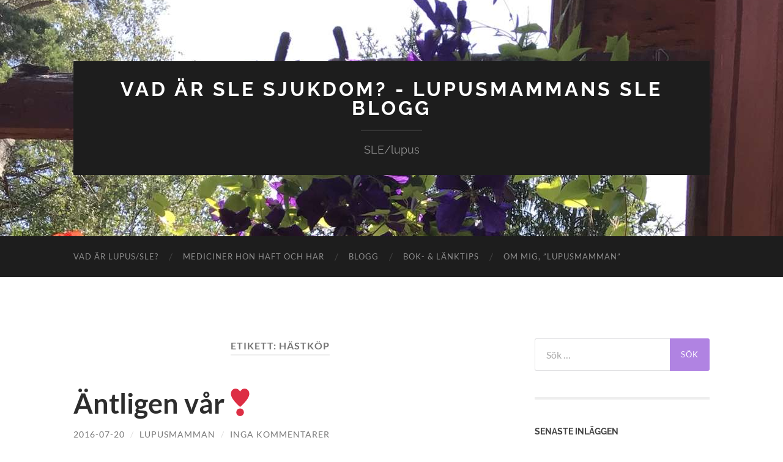

--- FILE ---
content_type: text/html; charset=UTF-8
request_url: https://lupusmamman.se/blogg/tag/hastkop/
body_size: 11308
content:
<!DOCTYPE html>

<html lang="sv-SE">

	<head>

		<meta http-equiv="content-type" content="text/html" charset="UTF-8" />
		<meta name="viewport" content="width=device-width, initial-scale=1.0" >

		<link rel="profile" href="https://gmpg.org/xfn/11">

		<meta name='robots' content='index, follow, max-image-preview:large, max-snippet:-1, max-video-preview:-1' />

	<!-- This site is optimized with the Yoast SEO plugin v19.10 - https://yoast.com/wordpress/plugins/seo/ -->
	<title>hästköp Archives - Vad är SLE sjukdom? - Lupusmammans SLE blogg</title>
	<link rel="canonical" href="https://lupusmamman.se/blogg/tag/hastkop/" />
	<meta property="og:locale" content="sv_SE" />
	<meta property="og:type" content="article" />
	<meta property="og:title" content="hästköp Archives - Vad är SLE sjukdom? - Lupusmammans SLE blogg" />
	<meta property="og:url" content="https://lupusmamman.se/blogg/tag/hastkop/" />
	<meta property="og:site_name" content="Vad är SLE sjukdom? - Lupusmammans SLE blogg" />
	<meta name="twitter:card" content="summary_large_image" />
	<script type="application/ld+json" class="yoast-schema-graph">{"@context":"https://schema.org","@graph":[{"@type":"CollectionPage","@id":"https://lupusmamman.se/blogg/tag/hastkop/","url":"https://lupusmamman.se/blogg/tag/hastkop/","name":"hästköp Archives - Vad är SLE sjukdom? - Lupusmammans SLE blogg","isPartOf":{"@id":"https://lupusmamman.se/#website"},"breadcrumb":{"@id":"https://lupusmamman.se/blogg/tag/hastkop/#breadcrumb"},"inLanguage":"sv-SE"},{"@type":"BreadcrumbList","@id":"https://lupusmamman.se/blogg/tag/hastkop/#breadcrumb","itemListElement":[{"@type":"ListItem","position":1,"name":"Home","item":"https://lupusmamman.se/"},{"@type":"ListItem","position":2,"name":"hästköp"}]},{"@type":"WebSite","@id":"https://lupusmamman.se/#website","url":"https://lupusmamman.se/","name":"Vad är SLE sjukdom? - Lupusmammans SLE blogg","description":"SLE/lupus","publisher":{"@id":"https://lupusmamman.se/#/schema/person/33ab49ad0e45e21d6497e0ca7ef8dc5d"},"potentialAction":[{"@type":"SearchAction","target":{"@type":"EntryPoint","urlTemplate":"https://lupusmamman.se/?s={search_term_string}"},"query-input":"required name=search_term_string"}],"inLanguage":"sv-SE"},{"@type":["Person","Organization"],"@id":"https://lupusmamman.se/#/schema/person/33ab49ad0e45e21d6497e0ca7ef8dc5d","name":"lupusmamman","image":{"@type":"ImageObject","inLanguage":"sv-SE","@id":"https://lupusmamman.se/#/schema/person/image/","url":"https://secure.gravatar.com/avatar/2ea3c9dc201a90288d19b73c295f7213?s=96&d=mm&r=g","contentUrl":"https://secure.gravatar.com/avatar/2ea3c9dc201a90288d19b73c295f7213?s=96&d=mm&r=g","caption":"lupusmamman"},"logo":{"@id":"https://lupusmamman.se/#/schema/person/image/"},"description":"Skriver om min dotter Alvas lupus/SLE, som hon fick oktober 2007 av anledningar vi inte vet eller kommer att få veta. Livet med sjukdomen extra allt, efterverkningar. Biverkningar. En sjukdom som involverar alla närmaste."}]}</script>
	<!-- / Yoast SEO plugin. -->



<script>
dataLayer = [[]];
</script>
<!-- Google Tag Manager -->
<script>(function(w,d,s,l,i){w[l]=w[l]||[];w[l].push({'gtm.start':
new Date().getTime(),event:'gtm.js'});var f=d.getElementsByTagName(s)[0],
j=d.createElement(s),dl=l!='dataLayer'?'&l='+l:'';j.async=true;j.src=
'https://www.googletagmanager.com/gtm.js?id='+i+dl;f.parentNode.insertBefore(j,f);
})(window,document,'script','dataLayer','GTM-M5C7GRB');</script>
<!-- End Google Tag Manager --><link rel='dns-prefetch' href='//secure.gravatar.com' />
<link rel='dns-prefetch' href='//s.w.org' />
<link rel='dns-prefetch' href='//v0.wordpress.com' />
<link rel='dns-prefetch' href='//c0.wp.com' />
<link rel="alternate" type="application/rss+xml" title="Vad är SLE sjukdom? - Lupusmammans SLE blogg &raquo; Webbflöde" href="https://lupusmamman.se/feed/" />
<link rel="alternate" type="application/rss+xml" title="Vad är SLE sjukdom? - Lupusmammans SLE blogg &raquo; kommentarsflöde" href="https://lupusmamman.se/comments/feed/" />
<link rel="alternate" type="application/rss+xml" title="Vad är SLE sjukdom? - Lupusmammans SLE blogg &raquo; etikettflöde för hästköp" href="https://lupusmamman.se/blogg/tag/hastkop/feed/" />
<meta property="og:site_name" content="Vad är SLE sjukdom? - Lupusmammans SLE blogg" />
			<meta property="og:description" content="SLE/lupus" />
			<meta property="og:type" content="website" /><script type="text/javascript">
window._wpemojiSettings = {"baseUrl":"https:\/\/s.w.org\/images\/core\/emoji\/14.0.0\/72x72\/","ext":".png","svgUrl":"https:\/\/s.w.org\/images\/core\/emoji\/14.0.0\/svg\/","svgExt":".svg","source":{"concatemoji":"https:\/\/lupusmamman.se\/wp-includes\/js\/wp-emoji-release.min.js?ver=6.0.11"}};
/*! This file is auto-generated */
!function(e,a,t){var n,r,o,i=a.createElement("canvas"),p=i.getContext&&i.getContext("2d");function s(e,t){var a=String.fromCharCode,e=(p.clearRect(0,0,i.width,i.height),p.fillText(a.apply(this,e),0,0),i.toDataURL());return p.clearRect(0,0,i.width,i.height),p.fillText(a.apply(this,t),0,0),e===i.toDataURL()}function c(e){var t=a.createElement("script");t.src=e,t.defer=t.type="text/javascript",a.getElementsByTagName("head")[0].appendChild(t)}for(o=Array("flag","emoji"),t.supports={everything:!0,everythingExceptFlag:!0},r=0;r<o.length;r++)t.supports[o[r]]=function(e){if(!p||!p.fillText)return!1;switch(p.textBaseline="top",p.font="600 32px Arial",e){case"flag":return s([127987,65039,8205,9895,65039],[127987,65039,8203,9895,65039])?!1:!s([55356,56826,55356,56819],[55356,56826,8203,55356,56819])&&!s([55356,57332,56128,56423,56128,56418,56128,56421,56128,56430,56128,56423,56128,56447],[55356,57332,8203,56128,56423,8203,56128,56418,8203,56128,56421,8203,56128,56430,8203,56128,56423,8203,56128,56447]);case"emoji":return!s([129777,127995,8205,129778,127999],[129777,127995,8203,129778,127999])}return!1}(o[r]),t.supports.everything=t.supports.everything&&t.supports[o[r]],"flag"!==o[r]&&(t.supports.everythingExceptFlag=t.supports.everythingExceptFlag&&t.supports[o[r]]);t.supports.everythingExceptFlag=t.supports.everythingExceptFlag&&!t.supports.flag,t.DOMReady=!1,t.readyCallback=function(){t.DOMReady=!0},t.supports.everything||(n=function(){t.readyCallback()},a.addEventListener?(a.addEventListener("DOMContentLoaded",n,!1),e.addEventListener("load",n,!1)):(e.attachEvent("onload",n),a.attachEvent("onreadystatechange",function(){"complete"===a.readyState&&t.readyCallback()})),(e=t.source||{}).concatemoji?c(e.concatemoji):e.wpemoji&&e.twemoji&&(c(e.twemoji),c(e.wpemoji)))}(window,document,window._wpemojiSettings);
</script>
<style type="text/css">
img.wp-smiley,
img.emoji {
	display: inline !important;
	border: none !important;
	box-shadow: none !important;
	height: 1em !important;
	width: 1em !important;
	margin: 0 0.07em !important;
	vertical-align: -0.1em !important;
	background: none !important;
	padding: 0 !important;
}
</style>
	<link property="stylesheet" rel='stylesheet' id='wp-block-library-css'  href='https://c0.wp.com/c/6.0.11/wp-includes/css/dist/block-library/style.min.css' type='text/css' media='all' />
<style id='wp-block-library-inline-css' type='text/css'>
.has-text-align-justify{text-align:justify;}
</style>
<link property="stylesheet" rel='stylesheet' id='mediaelement-css'  href='https://c0.wp.com/c/6.0.11/wp-includes/js/mediaelement/mediaelementplayer-legacy.min.css' type='text/css' media='all' />
<link property="stylesheet" rel='stylesheet' id='wp-mediaelement-css'  href='https://c0.wp.com/c/6.0.11/wp-includes/js/mediaelement/wp-mediaelement.min.css' type='text/css' media='all' />
<style id='global-styles-inline-css' type='text/css'>
body{--wp--preset--color--black: #000000;--wp--preset--color--cyan-bluish-gray: #abb8c3;--wp--preset--color--white: #fff;--wp--preset--color--pale-pink: #f78da7;--wp--preset--color--vivid-red: #cf2e2e;--wp--preset--color--luminous-vivid-orange: #ff6900;--wp--preset--color--luminous-vivid-amber: #fcb900;--wp--preset--color--light-green-cyan: #7bdcb5;--wp--preset--color--vivid-green-cyan: #00d084;--wp--preset--color--pale-cyan-blue: #8ed1fc;--wp--preset--color--vivid-cyan-blue: #0693e3;--wp--preset--color--vivid-purple: #9b51e0;--wp--preset--color--accent: #b083e2;--wp--preset--color--dark-gray: #444;--wp--preset--color--medium-gray: #666;--wp--preset--color--light-gray: #888;--wp--preset--gradient--vivid-cyan-blue-to-vivid-purple: linear-gradient(135deg,rgba(6,147,227,1) 0%,rgb(155,81,224) 100%);--wp--preset--gradient--light-green-cyan-to-vivid-green-cyan: linear-gradient(135deg,rgb(122,220,180) 0%,rgb(0,208,130) 100%);--wp--preset--gradient--luminous-vivid-amber-to-luminous-vivid-orange: linear-gradient(135deg,rgba(252,185,0,1) 0%,rgba(255,105,0,1) 100%);--wp--preset--gradient--luminous-vivid-orange-to-vivid-red: linear-gradient(135deg,rgba(255,105,0,1) 0%,rgb(207,46,46) 100%);--wp--preset--gradient--very-light-gray-to-cyan-bluish-gray: linear-gradient(135deg,rgb(238,238,238) 0%,rgb(169,184,195) 100%);--wp--preset--gradient--cool-to-warm-spectrum: linear-gradient(135deg,rgb(74,234,220) 0%,rgb(151,120,209) 20%,rgb(207,42,186) 40%,rgb(238,44,130) 60%,rgb(251,105,98) 80%,rgb(254,248,76) 100%);--wp--preset--gradient--blush-light-purple: linear-gradient(135deg,rgb(255,206,236) 0%,rgb(152,150,240) 100%);--wp--preset--gradient--blush-bordeaux: linear-gradient(135deg,rgb(254,205,165) 0%,rgb(254,45,45) 50%,rgb(107,0,62) 100%);--wp--preset--gradient--luminous-dusk: linear-gradient(135deg,rgb(255,203,112) 0%,rgb(199,81,192) 50%,rgb(65,88,208) 100%);--wp--preset--gradient--pale-ocean: linear-gradient(135deg,rgb(255,245,203) 0%,rgb(182,227,212) 50%,rgb(51,167,181) 100%);--wp--preset--gradient--electric-grass: linear-gradient(135deg,rgb(202,248,128) 0%,rgb(113,206,126) 100%);--wp--preset--gradient--midnight: linear-gradient(135deg,rgb(2,3,129) 0%,rgb(40,116,252) 100%);--wp--preset--duotone--dark-grayscale: url('#wp-duotone-dark-grayscale');--wp--preset--duotone--grayscale: url('#wp-duotone-grayscale');--wp--preset--duotone--purple-yellow: url('#wp-duotone-purple-yellow');--wp--preset--duotone--blue-red: url('#wp-duotone-blue-red');--wp--preset--duotone--midnight: url('#wp-duotone-midnight');--wp--preset--duotone--magenta-yellow: url('#wp-duotone-magenta-yellow');--wp--preset--duotone--purple-green: url('#wp-duotone-purple-green');--wp--preset--duotone--blue-orange: url('#wp-duotone-blue-orange');--wp--preset--font-size--small: 16px;--wp--preset--font-size--medium: 20px;--wp--preset--font-size--large: 24px;--wp--preset--font-size--x-large: 42px;--wp--preset--font-size--regular: 19px;--wp--preset--font-size--larger: 32px;}.has-black-color{color: var(--wp--preset--color--black) !important;}.has-cyan-bluish-gray-color{color: var(--wp--preset--color--cyan-bluish-gray) !important;}.has-white-color{color: var(--wp--preset--color--white) !important;}.has-pale-pink-color{color: var(--wp--preset--color--pale-pink) !important;}.has-vivid-red-color{color: var(--wp--preset--color--vivid-red) !important;}.has-luminous-vivid-orange-color{color: var(--wp--preset--color--luminous-vivid-orange) !important;}.has-luminous-vivid-amber-color{color: var(--wp--preset--color--luminous-vivid-amber) !important;}.has-light-green-cyan-color{color: var(--wp--preset--color--light-green-cyan) !important;}.has-vivid-green-cyan-color{color: var(--wp--preset--color--vivid-green-cyan) !important;}.has-pale-cyan-blue-color{color: var(--wp--preset--color--pale-cyan-blue) !important;}.has-vivid-cyan-blue-color{color: var(--wp--preset--color--vivid-cyan-blue) !important;}.has-vivid-purple-color{color: var(--wp--preset--color--vivid-purple) !important;}.has-black-background-color{background-color: var(--wp--preset--color--black) !important;}.has-cyan-bluish-gray-background-color{background-color: var(--wp--preset--color--cyan-bluish-gray) !important;}.has-white-background-color{background-color: var(--wp--preset--color--white) !important;}.has-pale-pink-background-color{background-color: var(--wp--preset--color--pale-pink) !important;}.has-vivid-red-background-color{background-color: var(--wp--preset--color--vivid-red) !important;}.has-luminous-vivid-orange-background-color{background-color: var(--wp--preset--color--luminous-vivid-orange) !important;}.has-luminous-vivid-amber-background-color{background-color: var(--wp--preset--color--luminous-vivid-amber) !important;}.has-light-green-cyan-background-color{background-color: var(--wp--preset--color--light-green-cyan) !important;}.has-vivid-green-cyan-background-color{background-color: var(--wp--preset--color--vivid-green-cyan) !important;}.has-pale-cyan-blue-background-color{background-color: var(--wp--preset--color--pale-cyan-blue) !important;}.has-vivid-cyan-blue-background-color{background-color: var(--wp--preset--color--vivid-cyan-blue) !important;}.has-vivid-purple-background-color{background-color: var(--wp--preset--color--vivid-purple) !important;}.has-black-border-color{border-color: var(--wp--preset--color--black) !important;}.has-cyan-bluish-gray-border-color{border-color: var(--wp--preset--color--cyan-bluish-gray) !important;}.has-white-border-color{border-color: var(--wp--preset--color--white) !important;}.has-pale-pink-border-color{border-color: var(--wp--preset--color--pale-pink) !important;}.has-vivid-red-border-color{border-color: var(--wp--preset--color--vivid-red) !important;}.has-luminous-vivid-orange-border-color{border-color: var(--wp--preset--color--luminous-vivid-orange) !important;}.has-luminous-vivid-amber-border-color{border-color: var(--wp--preset--color--luminous-vivid-amber) !important;}.has-light-green-cyan-border-color{border-color: var(--wp--preset--color--light-green-cyan) !important;}.has-vivid-green-cyan-border-color{border-color: var(--wp--preset--color--vivid-green-cyan) !important;}.has-pale-cyan-blue-border-color{border-color: var(--wp--preset--color--pale-cyan-blue) !important;}.has-vivid-cyan-blue-border-color{border-color: var(--wp--preset--color--vivid-cyan-blue) !important;}.has-vivid-purple-border-color{border-color: var(--wp--preset--color--vivid-purple) !important;}.has-vivid-cyan-blue-to-vivid-purple-gradient-background{background: var(--wp--preset--gradient--vivid-cyan-blue-to-vivid-purple) !important;}.has-light-green-cyan-to-vivid-green-cyan-gradient-background{background: var(--wp--preset--gradient--light-green-cyan-to-vivid-green-cyan) !important;}.has-luminous-vivid-amber-to-luminous-vivid-orange-gradient-background{background: var(--wp--preset--gradient--luminous-vivid-amber-to-luminous-vivid-orange) !important;}.has-luminous-vivid-orange-to-vivid-red-gradient-background{background: var(--wp--preset--gradient--luminous-vivid-orange-to-vivid-red) !important;}.has-very-light-gray-to-cyan-bluish-gray-gradient-background{background: var(--wp--preset--gradient--very-light-gray-to-cyan-bluish-gray) !important;}.has-cool-to-warm-spectrum-gradient-background{background: var(--wp--preset--gradient--cool-to-warm-spectrum) !important;}.has-blush-light-purple-gradient-background{background: var(--wp--preset--gradient--blush-light-purple) !important;}.has-blush-bordeaux-gradient-background{background: var(--wp--preset--gradient--blush-bordeaux) !important;}.has-luminous-dusk-gradient-background{background: var(--wp--preset--gradient--luminous-dusk) !important;}.has-pale-ocean-gradient-background{background: var(--wp--preset--gradient--pale-ocean) !important;}.has-electric-grass-gradient-background{background: var(--wp--preset--gradient--electric-grass) !important;}.has-midnight-gradient-background{background: var(--wp--preset--gradient--midnight) !important;}.has-small-font-size{font-size: var(--wp--preset--font-size--small) !important;}.has-medium-font-size{font-size: var(--wp--preset--font-size--medium) !important;}.has-large-font-size{font-size: var(--wp--preset--font-size--large) !important;}.has-x-large-font-size{font-size: var(--wp--preset--font-size--x-large) !important;}
</style>
<link property="stylesheet" rel='stylesheet' id='trx_addons-icons-css'  href='https://lupusmamman.se/wp-content/plugins/trx_addons/css/font-icons/css/trx_addons_icons-embedded.css' type='text/css' media='all' />
<link property="stylesheet" rel='stylesheet' id='jquery-swiper-css'  href='https://lupusmamman.se/wp-content/plugins/trx_addons/js/swiper/swiper.min.css' type='text/css' media='all' />
<link property="stylesheet" rel='stylesheet' id='magnific-popup-css'  href='https://lupusmamman.se/wp-content/plugins/trx_addons/js/magnific/magnific-popup.min.css' type='text/css' media='all' />
<link property="stylesheet" rel='stylesheet' id='trx_addons-css'  href='https://lupusmamman.se/wp-content/plugins/trx_addons/css/trx_addons.css' type='text/css' media='all' />
<link property="stylesheet" rel='stylesheet' id='trx_addons-animation-css'  href='https://lupusmamman.se/wp-content/plugins/trx_addons/css/trx_addons.animation.css' type='text/css' media='all' />
<link property="stylesheet" rel='stylesheet' id='trx_addons-responsive-css'  href='https://lupusmamman.se/wp-content/plugins/trx_addons/css/trx_addons.responsive.css' type='text/css' media='all' />
<link property="stylesheet" rel='stylesheet' id='jetpack_css-css'  href='https://c0.wp.com/p/jetpack/11.5.3/css/jetpack.css' type='text/css' media='all' />
<link property="stylesheet" rel='stylesheet' id='hemingway_googleFonts-css'  href='https://lupusmamman.se/wp-content/themes/hemingway/assets/css/fonts.css' type='text/css' media='all' />
<link property="stylesheet" rel='stylesheet' id='hemingway_style-css'  href='https://lupusmamman.se/wp-content/themes/hemingway/style.css?ver=2.3.2' type='text/css' media='all' />
<script type='text/javascript' src='https://c0.wp.com/c/6.0.11/wp-includes/js/jquery/jquery.min.js' id='jquery-core-js'></script>
<script type='text/javascript' src='https://c0.wp.com/c/6.0.11/wp-includes/js/jquery/jquery-migrate.min.js' id='jquery-migrate-js'></script>
<link rel="https://api.w.org/" href="https://lupusmamman.se/wp-json/" /><link rel="alternate" type="application/json" href="https://lupusmamman.se/wp-json/wp/v2/tags/321" /><link rel="EditURI" type="application/rsd+xml" title="RSD" href="https://lupusmamman.se/xmlrpc.php?rsd" />
<link rel="wlwmanifest" type="application/wlwmanifest+xml" href="https://lupusmamman.se/wp-includes/wlwmanifest.xml" /> 
<meta name="generator" content="WordPress 6.0.11" />
	<style>img#wpstats{display:none}</style>
		<style type="text/css"><!-- Customizer CSS -->::selection { background-color: #b083e2; }.featured-media .sticky-post { background-color: #b083e2; }fieldset legend { background-color: #b083e2; }:root .has-accent-background-color { background-color: #b083e2; }button:hover { background-color: #b083e2; }.button:hover { background-color: #b083e2; }.faux-button:hover { background-color: #b083e2; }a.more-link:hover { background-color: #b083e2; }.wp-block-button__link:hover { background-color: #b083e2; }.is-style-outline .wp-block-button__link.has-accent-color:hover { background-color: #b083e2; }.wp-block-file__button:hover { background-color: #b083e2; }input[type="button"]:hover { background-color: #b083e2; }input[type="reset"]:hover { background-color: #b083e2; }input[type="submit"]:hover { background-color: #b083e2; }.post-tags a:hover { background-color: #b083e2; }.content #respond input[type="submit"]:hover { background-color: #b083e2; }.search-form .search-submit { background-color: #b083e2; }.sidebar .tagcloud a:hover { background-color: #b083e2; }.footer .tagcloud a:hover { background-color: #b083e2; }.is-style-outline .wp-block-button__link.has-accent-color:hover { border-color: #b083e2; }.post-tags a:hover:after { border-right-color: #b083e2; }a { color: #b083e2; }.blog-title a:hover { color: #b083e2; }.blog-menu a:hover { color: #b083e2; }.post-title a:hover { color: #b083e2; }.post-meta a:hover { color: #b083e2; }.blog .format-quote blockquote cite a:hover { color: #b083e2; }:root .has-accent-color { color: #b083e2; }.post-categories a { color: #b083e2; }.post-categories a:hover { color: #b083e2; }.post-nav a:hover { color: #b083e2; }.archive-nav a:hover { color: #b083e2; }.comment-meta-content cite a:hover { color: #b083e2; }.comment-meta-content p a:hover { color: #b083e2; }.comment-actions a:hover { color: #b083e2; }#cancel-comment-reply-link { color: #b083e2; }#cancel-comment-reply-link:hover { color: #b083e2; }.widget-title a { color: #b083e2; }.widget-title a:hover { color: #b083e2; }.widget_text a { color: #b083e2; }.widget_text a:hover { color: #b083e2; }.widget_rss a { color: #b083e2; }.widget_rss a:hover { color: #b083e2; }.widget_archive a { color: #b083e2; }.widget_archive a:hover { color: #b083e2; }.widget_meta a { color: #b083e2; }.widget_meta a:hover { color: #b083e2; }.widget_recent_comments a { color: #b083e2; }.widget_recent_comments a:hover { color: #b083e2; }.widget_pages a { color: #b083e2; }.widget_pages a:hover { color: #b083e2; }.widget_links a { color: #b083e2; }.widget_links a:hover { color: #b083e2; }.widget_recent_entries a { color: #b083e2; }.widget_recent_entries a:hover { color: #b083e2; }.widget_categories a { color: #b083e2; }.widget_categories a:hover { color: #b083e2; }#wp-calendar a { color: #b083e2; }#wp-calendar a:hover { color: #b083e2; }#wp-calendar tfoot a:hover { color: #b083e2; }.wp-calendar-nav a:hover { color: #b083e2; }.widgetmore a { color: #b083e2; }.widgetmore a:hover { color: #b083e2; }</style><!-- /Customizer CSS --><style type="text/css">.recentcomments a{display:inline !important;padding:0 !important;margin:0 !important;}</style>
<!-- BEGIN GAINWP v5.4.6 Universal Analytics - https://intelligencewp.com/google-analytics-in-wordpress/ -->
<script>
(function(i,s,o,g,r,a,m){i['GoogleAnalyticsObject']=r;i[r]=i[r]||function(){
	(i[r].q=i[r].q||[]).push(arguments)},i[r].l=1*new Date();a=s.createElement(o),
	m=s.getElementsByTagName(o)[0];a.async=1;a.src=g;m.parentNode.insertBefore(a,m)
})(window,document,'script','https://www.google-analytics.com/analytics.js','ga');
  ga('create', 'UA-58257328-10', 'auto');
  ga('send', 'pageview');
</script>
<!-- END GAINWP Universal Analytics -->

	</head>
	
	<body data-rsssl=1 class="archive tag tag-hastkop tag-321 ua_chrome show-sidebar-on-mobile">

		<svg xmlns="http://www.w3.org/2000/svg" viewBox="0 0 0 0" width="0" height="0" focusable="false" role="none" style="visibility: hidden; position: absolute; left: -9999px; overflow: hidden;" ><defs><filter id="wp-duotone-dark-grayscale"><feColorMatrix color-interpolation-filters="sRGB" type="matrix" values=" .299 .587 .114 0 0 .299 .587 .114 0 0 .299 .587 .114 0 0 .299 .587 .114 0 0 " /><feComponentTransfer color-interpolation-filters="sRGB" ><feFuncR type="table" tableValues="0 0.49803921568627" /><feFuncG type="table" tableValues="0 0.49803921568627" /><feFuncB type="table" tableValues="0 0.49803921568627" /><feFuncA type="table" tableValues="1 1" /></feComponentTransfer><feComposite in2="SourceGraphic" operator="in" /></filter></defs></svg><svg xmlns="http://www.w3.org/2000/svg" viewBox="0 0 0 0" width="0" height="0" focusable="false" role="none" style="visibility: hidden; position: absolute; left: -9999px; overflow: hidden;" ><defs><filter id="wp-duotone-grayscale"><feColorMatrix color-interpolation-filters="sRGB" type="matrix" values=" .299 .587 .114 0 0 .299 .587 .114 0 0 .299 .587 .114 0 0 .299 .587 .114 0 0 " /><feComponentTransfer color-interpolation-filters="sRGB" ><feFuncR type="table" tableValues="0 1" /><feFuncG type="table" tableValues="0 1" /><feFuncB type="table" tableValues="0 1" /><feFuncA type="table" tableValues="1 1" /></feComponentTransfer><feComposite in2="SourceGraphic" operator="in" /></filter></defs></svg><svg xmlns="http://www.w3.org/2000/svg" viewBox="0 0 0 0" width="0" height="0" focusable="false" role="none" style="visibility: hidden; position: absolute; left: -9999px; overflow: hidden;" ><defs><filter id="wp-duotone-purple-yellow"><feColorMatrix color-interpolation-filters="sRGB" type="matrix" values=" .299 .587 .114 0 0 .299 .587 .114 0 0 .299 .587 .114 0 0 .299 .587 .114 0 0 " /><feComponentTransfer color-interpolation-filters="sRGB" ><feFuncR type="table" tableValues="0.54901960784314 0.98823529411765" /><feFuncG type="table" tableValues="0 1" /><feFuncB type="table" tableValues="0.71764705882353 0.25490196078431" /><feFuncA type="table" tableValues="1 1" /></feComponentTransfer><feComposite in2="SourceGraphic" operator="in" /></filter></defs></svg><svg xmlns="http://www.w3.org/2000/svg" viewBox="0 0 0 0" width="0" height="0" focusable="false" role="none" style="visibility: hidden; position: absolute; left: -9999px; overflow: hidden;" ><defs><filter id="wp-duotone-blue-red"><feColorMatrix color-interpolation-filters="sRGB" type="matrix" values=" .299 .587 .114 0 0 .299 .587 .114 0 0 .299 .587 .114 0 0 .299 .587 .114 0 0 " /><feComponentTransfer color-interpolation-filters="sRGB" ><feFuncR type="table" tableValues="0 1" /><feFuncG type="table" tableValues="0 0.27843137254902" /><feFuncB type="table" tableValues="0.5921568627451 0.27843137254902" /><feFuncA type="table" tableValues="1 1" /></feComponentTransfer><feComposite in2="SourceGraphic" operator="in" /></filter></defs></svg><svg xmlns="http://www.w3.org/2000/svg" viewBox="0 0 0 0" width="0" height="0" focusable="false" role="none" style="visibility: hidden; position: absolute; left: -9999px; overflow: hidden;" ><defs><filter id="wp-duotone-midnight"><feColorMatrix color-interpolation-filters="sRGB" type="matrix" values=" .299 .587 .114 0 0 .299 .587 .114 0 0 .299 .587 .114 0 0 .299 .587 .114 0 0 " /><feComponentTransfer color-interpolation-filters="sRGB" ><feFuncR type="table" tableValues="0 0" /><feFuncG type="table" tableValues="0 0.64705882352941" /><feFuncB type="table" tableValues="0 1" /><feFuncA type="table" tableValues="1 1" /></feComponentTransfer><feComposite in2="SourceGraphic" operator="in" /></filter></defs></svg><svg xmlns="http://www.w3.org/2000/svg" viewBox="0 0 0 0" width="0" height="0" focusable="false" role="none" style="visibility: hidden; position: absolute; left: -9999px; overflow: hidden;" ><defs><filter id="wp-duotone-magenta-yellow"><feColorMatrix color-interpolation-filters="sRGB" type="matrix" values=" .299 .587 .114 0 0 .299 .587 .114 0 0 .299 .587 .114 0 0 .299 .587 .114 0 0 " /><feComponentTransfer color-interpolation-filters="sRGB" ><feFuncR type="table" tableValues="0.78039215686275 1" /><feFuncG type="table" tableValues="0 0.94901960784314" /><feFuncB type="table" tableValues="0.35294117647059 0.47058823529412" /><feFuncA type="table" tableValues="1 1" /></feComponentTransfer><feComposite in2="SourceGraphic" operator="in" /></filter></defs></svg><svg xmlns="http://www.w3.org/2000/svg" viewBox="0 0 0 0" width="0" height="0" focusable="false" role="none" style="visibility: hidden; position: absolute; left: -9999px; overflow: hidden;" ><defs><filter id="wp-duotone-purple-green"><feColorMatrix color-interpolation-filters="sRGB" type="matrix" values=" .299 .587 .114 0 0 .299 .587 .114 0 0 .299 .587 .114 0 0 .299 .587 .114 0 0 " /><feComponentTransfer color-interpolation-filters="sRGB" ><feFuncR type="table" tableValues="0.65098039215686 0.40392156862745" /><feFuncG type="table" tableValues="0 1" /><feFuncB type="table" tableValues="0.44705882352941 0.4" /><feFuncA type="table" tableValues="1 1" /></feComponentTransfer><feComposite in2="SourceGraphic" operator="in" /></filter></defs></svg><svg xmlns="http://www.w3.org/2000/svg" viewBox="0 0 0 0" width="0" height="0" focusable="false" role="none" style="visibility: hidden; position: absolute; left: -9999px; overflow: hidden;" ><defs><filter id="wp-duotone-blue-orange"><feColorMatrix color-interpolation-filters="sRGB" type="matrix" values=" .299 .587 .114 0 0 .299 .587 .114 0 0 .299 .587 .114 0 0 .299 .587 .114 0 0 " /><feComponentTransfer color-interpolation-filters="sRGB" ><feFuncR type="table" tableValues="0.098039215686275 1" /><feFuncG type="table" tableValues="0 0.66274509803922" /><feFuncB type="table" tableValues="0.84705882352941 0.41960784313725" /><feFuncA type="table" tableValues="1 1" /></feComponentTransfer><feComposite in2="SourceGraphic" operator="in" /></filter></defs></svg><!-- Google Tag Manager (noscript) -->
<noscript><iframe src="https://www.googletagmanager.com/ns.html?id=GTM-M5C7GRB" height="0" width="0" style="display:none;visibility:hidden"></iframe></noscript>
<!-- End Google Tag Manager (noscript) -->
		<a class="skip-link button" href="#site-content">Hoppa till innehållet</a>
	
		<div class="big-wrapper">
	
			<div class="header-cover section bg-dark-light no-padding">

						
				<div class="header section" style="background-image: url( https://lupusmamman.se/wp-content/uploads/2019/07/cropped-img_4684-1.jpg );">
							
					<div class="header-inner section-inner">
					
											
							<div class="blog-info">
							
																	<div class="blog-title">
										<a href="https://lupusmamman.se" rel="home">Vad är SLE sjukdom? - Lupusmammans SLE blogg</a>
									</div>
																
																	<p class="blog-description">SLE/lupus</p>
															
							</div><!-- .blog-info -->
							
															
					</div><!-- .header-inner -->
								
				</div><!-- .header -->
			
			</div><!-- .bg-dark -->
			
			<div class="navigation section no-padding bg-dark">
			
				<div class="navigation-inner section-inner group">
				
					<div class="toggle-container section-inner hidden">
			
						<button type="button" class="nav-toggle toggle">
							<div class="bar"></div>
							<div class="bar"></div>
							<div class="bar"></div>
							<span class="screen-reader-text">Slå på/av mobilmeny</span>
						</button>
						
						<button type="button" class="search-toggle toggle">
							<div class="metal"></div>
							<div class="glass"></div>
							<div class="handle"></div>
							<span class="screen-reader-text">Slå på/av sökfält</span>
						</button>
											
					</div><!-- .toggle-container -->
					
					<div class="blog-search hidden">
						<form role="search" method="get" class="search-form" action="https://lupusmamman.se/">
				<label>
					<span class="screen-reader-text">Sök efter:</span>
					<input type="search" class="search-field" placeholder="Sök …" value="" name="s" />
				</label>
				<input type="submit" class="search-submit" value="Sök" />
			</form>					</div><!-- .blog-search -->
				
					<ul class="blog-menu">
						<li id="menu-item-4143" class="menu-item menu-item-type-post_type menu-item-object-page menu-item-4143"><a href="https://lupusmamman.se/vad-ar-sle/">Vad är lupus/SLE?</a></li>
<li id="menu-item-4142" class="menu-item menu-item-type-post_type menu-item-object-page menu-item-4142"><a href="https://lupusmamman.se/mediciner-hon-haft-och-har/">Mediciner hon haft och har</a></li>
<li id="menu-item-4144" class="menu-item menu-item-type-post_type menu-item-object-page menu-item-4144"><a href="https://lupusmamman.se/blogg-2/">Blogg</a></li>
<li id="menu-item-7448" class="menu-item menu-item-type-post_type menu-item-object-page menu-item-7448"><a href="https://lupusmamman.se/boktips/">Bok- &#038; länktips</a></li>
<li id="menu-item-7449" class="menu-item menu-item-type-post_type menu-item-object-page menu-item-7449"><a href="https://lupusmamman.se/om-lupusmamman/">Om mig, &#8221;lupusmamman&#8221;</a></li>
					 </ul><!-- .blog-menu -->
					 
					 <ul class="mobile-menu">
					
						<li class="menu-item menu-item-type-post_type menu-item-object-page menu-item-4143"><a href="https://lupusmamman.se/vad-ar-sle/">Vad är lupus/SLE?</a></li>
<li class="menu-item menu-item-type-post_type menu-item-object-page menu-item-4142"><a href="https://lupusmamman.se/mediciner-hon-haft-och-har/">Mediciner hon haft och har</a></li>
<li class="menu-item menu-item-type-post_type menu-item-object-page menu-item-4144"><a href="https://lupusmamman.se/blogg-2/">Blogg</a></li>
<li class="menu-item menu-item-type-post_type menu-item-object-page menu-item-7448"><a href="https://lupusmamman.se/boktips/">Bok- &#038; länktips</a></li>
<li class="menu-item menu-item-type-post_type menu-item-object-page menu-item-7449"><a href="https://lupusmamman.se/om-lupusmamman/">Om mig, &#8221;lupusmamman&#8221;</a></li>
						
					 </ul><!-- .mobile-menu -->
				 
				</div><!-- .navigation-inner -->
				
			</div><!-- .navigation -->
<main class="wrapper section-inner group" id="site-content">

	<div class="content left">
		
		<div class="posts">

			
				<header class="archive-header">

											<h1 class="archive-title">Etikett: <span>hästköp</span></h1>
					
										
				</header><!-- .archive-header -->

				<article id="post-1768" class="post-1768 post type-post status-publish format-standard hentry category-djur category-ekonomi category-hopp category-karlek category-roligt category-sle tag-26-grader tag-basta-medicinen tag-feber tag-hastkop post-preview">

	<div class="post-header">

		
					
				<h2 class="post-title entry-title">
											<a href="https://lupusmamman.se/blogg/antligen-var%e2%9d%a3%f0%9f%90%b4%f0%9f%98%85/" rel="bookmark">Äntligen vår❣</a>
									</h2>

							
			<div class="post-meta">
			
				<span class="post-date"><a href="https://lupusmamman.se/blogg/antligen-var%e2%9d%a3%f0%9f%90%b4%f0%9f%98%85/">2016-07-20</a></span>
				
				<span class="date-sep"> / </span>
					
				<span class="post-author"><a href="https://lupusmamman.se/blogg/author/lupusmamman/" title="Inlägg av lupusmamman" rel="author">lupusmamman</a></span>

				
					<span class="date-sep"> / </span>
				
					<a href="https://lupusmamman.se/blogg/antligen-var%e2%9d%a3%f0%9f%90%b4%f0%9f%98%85/#respond"><span class="comment">Inga kommentarer</span></a>
								
														
			</div><!-- .post-meta -->

					
	</div><!-- .post-header -->
																					
	<div class="post-content entry-content">
	
		<p>Efter att ha hyrt honom i 5 år är Xet äntligen vår, ägare Alva!&nbsp;</p>
<p><a href="https://lupusmamman.files.wordpress.com/2016/07/img_0367.jpg"><img src="https://lupusmamman.files.wordpress.com/2016/07/img_0367.jpg" class="alignnone size-full wp-image-1765" alt="" width="2448" height="3264" srcset="https://lupusmamman.se/wp-content/uploads/2016/07/img_0367.jpg 2448w, https://lupusmamman.se/wp-content/uploads/2016/07/img_0367-225x300.jpg 225w, https://lupusmamman.se/wp-content/uploads/2016/07/img_0367-768x1024.jpg 768w" sizes="(max-width: 2448px) 100vw, 2448px" /></a>Sponsorn själv, världens bäste bror och son❣</p>
<p><a href="https://lupusmamman.files.wordpress.com/2016/07/img_0364.jpg"><img loading="lazy" src="https://lupusmamman.files.wordpress.com/2016/07/img_0364.jpg" class="alignnone size-full wp-image-1764" alt="" width="2448" height="3264" srcset="https://lupusmamman.se/wp-content/uploads/2016/07/img_0364.jpg 2448w, https://lupusmamman.se/wp-content/uploads/2016/07/img_0364-225x300.jpg 225w, https://lupusmamman.se/wp-content/uploads/2016/07/img_0364-768x1024.jpg 768w" sizes="(max-width: 2448px) 100vw, 2448px" /></a>Släpp ut mig, är vi aldrig hemma?!</p>
<p><a href="https://lupusmamman.files.wordpress.com/2016/07/img_0356.jpg"><img loading="lazy" src="https://lupusmamman.files.wordpress.com/2016/07/img_0356.jpg" class="alignnone size-full wp-image-1766" alt="" width="2448" height="3264" srcset="https://lupusmamman.se/wp-content/uploads/2016/07/img_0356.jpg 2448w, https://lupusmamman.se/wp-content/uploads/2016/07/img_0356-225x300.jpg 225w, https://lupusmamman.se/wp-content/uploads/2016/07/img_0356-768x1024.jpg 768w" sizes="(max-width: 2448px) 100vw, 2448px" /></a>Han kom till oss direkt när vi gick för att hälsa på honom i hagen, det var som en dröm, sånt lyckorus att äntligen få krama och pussa honom efter 5 veckor..</p>
<p><a href="https://lupusmamman.files.wordpress.com/2016/07/img_0355.jpg"><img loading="lazy" src="https://lupusmamman.files.wordpress.com/2016/07/img_0355.jpg" class="alignnone size-full wp-image-1767" alt="" width="2448" height="3264" srcset="https://lupusmamman.se/wp-content/uploads/2016/07/img_0355.jpg 2448w, https://lupusmamman.se/wp-content/uploads/2016/07/img_0355-225x300.jpg 225w, https://lupusmamman.se/wp-content/uploads/2016/07/img_0355-768x1024.jpg 768w" sizes="(max-width: 2448px) 100vw, 2448px" /></a>Världens snällaste och gosigaste ponny</p>
<p>Det blev dryga 4 timmar på Ekerö i gassande sol, veterinärbesiktning som gick som förväntat och vårt första hästköp.. Nu är han äntligen hemma där han hör hemma! Hoppas Alvas höga feber kvällstid och värk försvinner nu. Kanske en del av stelheten alla fall, genom att rida. Febern är svårare att få bukt med, eftersom det är sommar och sol (=kraftiga reaktioner/symptom)</p>
<p>Jag har varit jättedålig sen i måndags, lite bättre idag. Gallgångskramper from hell, vilket kommer nån gång per år och uteslutningsmetoden tyder på att det kommer från det ständiga stresspåslaget. Gode Gud, låt Alva bli bättre och få njuta av sommaren som faktiskt är kvar❣&nbsp;</p>
<p>Imorgon kommer hovslagaren (1400 kr), eftersom han inte var skodd på länge. Och förhoppningsvis första ridturen❣</p>
							
	</div><!-- .post-content -->
				
	
</article><!-- .post -->
		</div><!-- .posts -->
		
					
	</div><!-- .content.left -->
		
	
	<div class="sidebar right" role="complementary">
		<div id="search-2" class="widget widget_search"><div class="widget-content"><form role="search" method="get" class="search-form" action="https://lupusmamman.se/">
				<label>
					<span class="screen-reader-text">Sök efter:</span>
					<input type="search" class="search-field" placeholder="Sök …" value="" name="s" />
				</label>
				<input type="submit" class="search-submit" value="Sök" />
			</form></div></div>
		<div id="recent-posts-2" class="widget widget_recent_entries"><div class="widget-content">
		<h3 class="widget-title">Senaste inläggen</h3>
		<ul>
											<li>
					<a href="https://lupusmamman.se/blogg/lungcystor/">Lungcystor</a>
									</li>
											<li>
					<a href="https://lupusmamman.se/blogg/gabapentin/">Gabapentin</a>
									</li>
											<li>
					<a href="https://lupusmamman.se/blogg/forskningslankar-sle/">Forskningslänkar SLE</a>
									</li>
											<li>
					<a href="https://lupusmamman.se/blogg/gott-blandat/">Gott &amp; blandat</a>
									</li>
											<li>
					<a href="https://lupusmamman.se/blogg/word-day-march-18/">WORD day March 18</a>
									</li>
					</ul>

		</div></div><div id="recent-comments-2" class="widget widget_recent_comments"><div class="widget-content"><h3 class="widget-title">Senaste kommentarer</h3><ul id="recentcomments"><li class="recentcomments"><span class="comment-author-link">lupusmamman</span> om <a href="https://lupusmamman.se/blogg/akuten-igen/#comment-10385">Akuten igen</a></li><li class="recentcomments"><span class="comment-author-link">Eva Olsson</span> om <a href="https://lupusmamman.se/blogg/akuten-igen/#comment-10384">Akuten igen</a></li><li class="recentcomments"><span class="comment-author-link">lupusmamman</span> om <a href="https://lupusmamman.se/blogg/pa-gransen/#comment-1965">På gränsen🦠</a></li><li class="recentcomments"><span class="comment-author-link">Eva Olsson</span> om <a href="https://lupusmamman.se/blogg/pa-gransen/#comment-1964">På gränsen🦠</a></li><li class="recentcomments"><span class="comment-author-link">lupusmamman</span> om <a href="https://lupusmamman.se/blogg/pa-gransen/#comment-1931">På gränsen🦠</a></li></ul></div></div><div id="archives-2" class="widget widget_archive"><div class="widget-content"><h3 class="widget-title">Arkiv</h3>
			<ul>
					<li><a href='https://lupusmamman.se/blogg/2025/12/'>december 2025</a></li>
	<li><a href='https://lupusmamman.se/blogg/2025/10/'>oktober 2025</a></li>
	<li><a href='https://lupusmamman.se/blogg/2025/09/'>september 2025</a></li>
	<li><a href='https://lupusmamman.se/blogg/2025/03/'>mars 2025</a></li>
	<li><a href='https://lupusmamman.se/blogg/2025/01/'>januari 2025</a></li>
	<li><a href='https://lupusmamman.se/blogg/2024/12/'>december 2024</a></li>
	<li><a href='https://lupusmamman.se/blogg/2024/11/'>november 2024</a></li>
	<li><a href='https://lupusmamman.se/blogg/2024/08/'>augusti 2024</a></li>
	<li><a href='https://lupusmamman.se/blogg/2024/06/'>juni 2024</a></li>
	<li><a href='https://lupusmamman.se/blogg/2024/05/'>maj 2024</a></li>
	<li><a href='https://lupusmamman.se/blogg/2024/03/'>mars 2024</a></li>
	<li><a href='https://lupusmamman.se/blogg/2024/02/'>februari 2024</a></li>
	<li><a href='https://lupusmamman.se/blogg/2024/01/'>januari 2024</a></li>
	<li><a href='https://lupusmamman.se/blogg/2023/12/'>december 2023</a></li>
	<li><a href='https://lupusmamman.se/blogg/2023/08/'>augusti 2023</a></li>
	<li><a href='https://lupusmamman.se/blogg/2023/06/'>juni 2023</a></li>
	<li><a href='https://lupusmamman.se/blogg/2023/05/'>maj 2023</a></li>
	<li><a href='https://lupusmamman.se/blogg/2023/04/'>april 2023</a></li>
	<li><a href='https://lupusmamman.se/blogg/2023/03/'>mars 2023</a></li>
	<li><a href='https://lupusmamman.se/blogg/2022/12/'>december 2022</a></li>
	<li><a href='https://lupusmamman.se/blogg/2022/11/'>november 2022</a></li>
	<li><a href='https://lupusmamman.se/blogg/2022/10/'>oktober 2022</a></li>
	<li><a href='https://lupusmamman.se/blogg/2022/09/'>september 2022</a></li>
	<li><a href='https://lupusmamman.se/blogg/2022/08/'>augusti 2022</a></li>
	<li><a href='https://lupusmamman.se/blogg/2022/07/'>juli 2022</a></li>
	<li><a href='https://lupusmamman.se/blogg/2022/06/'>juni 2022</a></li>
	<li><a href='https://lupusmamman.se/blogg/2022/05/'>maj 2022</a></li>
	<li><a href='https://lupusmamman.se/blogg/2022/03/'>mars 2022</a></li>
	<li><a href='https://lupusmamman.se/blogg/2022/02/'>februari 2022</a></li>
	<li><a href='https://lupusmamman.se/blogg/2022/01/'>januari 2022</a></li>
	<li><a href='https://lupusmamman.se/blogg/2021/12/'>december 2021</a></li>
	<li><a href='https://lupusmamman.se/blogg/2021/10/'>oktober 2021</a></li>
	<li><a href='https://lupusmamman.se/blogg/2021/09/'>september 2021</a></li>
	<li><a href='https://lupusmamman.se/blogg/2021/07/'>juli 2021</a></li>
	<li><a href='https://lupusmamman.se/blogg/2021/06/'>juni 2021</a></li>
	<li><a href='https://lupusmamman.se/blogg/2021/05/'>maj 2021</a></li>
	<li><a href='https://lupusmamman.se/blogg/2021/04/'>april 2021</a></li>
	<li><a href='https://lupusmamman.se/blogg/2021/03/'>mars 2021</a></li>
	<li><a href='https://lupusmamman.se/blogg/2021/02/'>februari 2021</a></li>
	<li><a href='https://lupusmamman.se/blogg/2021/01/'>januari 2021</a></li>
	<li><a href='https://lupusmamman.se/blogg/2020/12/'>december 2020</a></li>
	<li><a href='https://lupusmamman.se/blogg/2020/11/'>november 2020</a></li>
	<li><a href='https://lupusmamman.se/blogg/2020/10/'>oktober 2020</a></li>
	<li><a href='https://lupusmamman.se/blogg/2020/09/'>september 2020</a></li>
	<li><a href='https://lupusmamman.se/blogg/2020/08/'>augusti 2020</a></li>
	<li><a href='https://lupusmamman.se/blogg/2020/07/'>juli 2020</a></li>
	<li><a href='https://lupusmamman.se/blogg/2020/06/'>juni 2020</a></li>
	<li><a href='https://lupusmamman.se/blogg/2020/05/'>maj 2020</a></li>
	<li><a href='https://lupusmamman.se/blogg/2020/04/'>april 2020</a></li>
	<li><a href='https://lupusmamman.se/blogg/2020/03/'>mars 2020</a></li>
	<li><a href='https://lupusmamman.se/blogg/2020/02/'>februari 2020</a></li>
	<li><a href='https://lupusmamman.se/blogg/2020/01/'>januari 2020</a></li>
	<li><a href='https://lupusmamman.se/blogg/2019/12/'>december 2019</a></li>
	<li><a href='https://lupusmamman.se/blogg/2019/11/'>november 2019</a></li>
	<li><a href='https://lupusmamman.se/blogg/2019/10/'>oktober 2019</a></li>
	<li><a href='https://lupusmamman.se/blogg/2019/09/'>september 2019</a></li>
	<li><a href='https://lupusmamman.se/blogg/2019/08/'>augusti 2019</a></li>
	<li><a href='https://lupusmamman.se/blogg/2019/07/'>juli 2019</a></li>
	<li><a href='https://lupusmamman.se/blogg/2019/06/'>juni 2019</a></li>
	<li><a href='https://lupusmamman.se/blogg/2019/05/'>maj 2019</a></li>
	<li><a href='https://lupusmamman.se/blogg/2019/04/'>april 2019</a></li>
	<li><a href='https://lupusmamman.se/blogg/2019/03/'>mars 2019</a></li>
	<li><a href='https://lupusmamman.se/blogg/2019/02/'>februari 2019</a></li>
	<li><a href='https://lupusmamman.se/blogg/2019/01/'>januari 2019</a></li>
	<li><a href='https://lupusmamman.se/blogg/2018/12/'>december 2018</a></li>
	<li><a href='https://lupusmamman.se/blogg/2018/11/'>november 2018</a></li>
	<li><a href='https://lupusmamman.se/blogg/2018/10/'>oktober 2018</a></li>
	<li><a href='https://lupusmamman.se/blogg/2018/09/'>september 2018</a></li>
	<li><a href='https://lupusmamman.se/blogg/2018/08/'>augusti 2018</a></li>
	<li><a href='https://lupusmamman.se/blogg/2018/07/'>juli 2018</a></li>
	<li><a href='https://lupusmamman.se/blogg/2018/06/'>juni 2018</a></li>
	<li><a href='https://lupusmamman.se/blogg/2016/12/'>december 2016</a></li>
	<li><a href='https://lupusmamman.se/blogg/2016/11/'>november 2016</a></li>
	<li><a href='https://lupusmamman.se/blogg/2016/10/'>oktober 2016</a></li>
	<li><a href='https://lupusmamman.se/blogg/2016/09/'>september 2016</a></li>
	<li><a href='https://lupusmamman.se/blogg/2016/08/'>augusti 2016</a></li>
	<li><a href='https://lupusmamman.se/blogg/2016/07/'>juli 2016</a></li>
	<li><a href='https://lupusmamman.se/blogg/2016/06/'>juni 2016</a></li>
	<li><a href='https://lupusmamman.se/blogg/2015/10/'>oktober 2015</a></li>
	<li><a href='https://lupusmamman.se/blogg/2015/09/'>september 2015</a></li>
	<li><a href='https://lupusmamman.se/blogg/2015/08/'>augusti 2015</a></li>
	<li><a href='https://lupusmamman.se/blogg/2015/07/'>juli 2015</a></li>
	<li><a href='https://lupusmamman.se/blogg/2015/06/'>juni 2015</a></li>
	<li><a href='https://lupusmamman.se/blogg/2015/05/'>maj 2015</a></li>
	<li><a href='https://lupusmamman.se/blogg/2015/04/'>april 2015</a></li>
	<li><a href='https://lupusmamman.se/blogg/2015/03/'>mars 2015</a></li>
	<li><a href='https://lupusmamman.se/blogg/2015/02/'>februari 2015</a></li>
	<li><a href='https://lupusmamman.se/blogg/2015/01/'>januari 2015</a></li>
			</ul>

			</div></div><div id="categories-2" class="widget widget_categories"><div class="widget-content"><h3 class="widget-title">Kategorier</h3>
			<ul>
					<li class="cat-item cat-item-851"><a href="https://lupusmamman.se/blogg/category/artikel/">Artikel</a>
</li>
	<li class="cat-item cat-item-1041"><a href="https://lupusmamman.se/blogg/category/autoimmun-psykiatri/">Autoimmun-psykiatri</a>
</li>
	<li class="cat-item cat-item-2"><a href="https://lupusmamman.se/blogg/category/avslappning/">Avslappning</a>
</li>
	<li class="cat-item cat-item-1007"><a href="https://lupusmamman.se/blogg/category/corona-covid-19/">corona/covid-19</a>
</li>
	<li class="cat-item cat-item-3"><a href="https://lupusmamman.se/blogg/category/djur/">Djur</a>
</li>
	<li class="cat-item cat-item-4"><a href="https://lupusmamman.se/blogg/category/drommar/">Drömmar</a>
</li>
	<li class="cat-item cat-item-5"><a href="https://lupusmamman.se/blogg/category/ekonomi/">Ekonomi</a>
</li>
	<li class="cat-item cat-item-835"><a href="https://lupusmamman.se/blogg/category/lupus/fakta/">Fakta</a>
</li>
	<li class="cat-item cat-item-28"><a href="https://lupusmamman.se/blogg/category/sle/forskning/">forskning</a>
</li>
	<li class="cat-item cat-item-6"><a href="https://lupusmamman.se/blogg/category/frustration/">Frustration</a>
</li>
	<li class="cat-item cat-item-29"><a href="https://lupusmamman.se/blogg/category/sle/gastinlagg/">Gästinlägg</a>
</li>
	<li class="cat-item cat-item-7"><a href="https://lupusmamman.se/blogg/category/hopp/">Hopp</a>
</li>
	<li class="cat-item cat-item-30"><a href="https://lupusmamman.se/blogg/category/sle/hypotyreos/">Hypotyreos</a>
</li>
	<li class="cat-item cat-item-8"><a href="https://lupusmamman.se/blogg/category/ilska/">Ilska</a>
</li>
	<li class="cat-item cat-item-9"><a href="https://lupusmamman.se/blogg/category/inte-roligt/">Inte roligt</a>
</li>
	<li class="cat-item cat-item-1067"><a href="https://lupusmamman.se/blogg/category/sle/mediciner/intravenos-behandling-cytostatika/">intravenös behandling, cytostatika</a>
</li>
	<li class="cat-item cat-item-10"><a href="https://lupusmamman.se/blogg/category/karlek/">Kärlek</a>
</li>
	<li class="cat-item cat-item-1012"><a href="https://lupusmamman.se/blogg/category/lupus/kidsgetlupustoo/">kidsgetlupustoo</a>
</li>
	<li class="cat-item cat-item-11"><a href="https://lupusmamman.se/blogg/category/kultur/">Kultur</a>
</li>
	<li class="cat-item cat-item-31"><a href="https://lupusmamman.se/blogg/category/sle/lakarbesok/">läkarbesök</a>
</li>
	<li class="cat-item cat-item-811"><a href="https://lupusmamman.se/blogg/category/lupus/">lupus</a>
</li>
	<li class="cat-item cat-item-32"><a href="https://lupusmamman.se/blogg/category/sle/lupus-awareness/">lupus awareness</a>
</li>
	<li class="cat-item cat-item-12"><a href="https://lupusmamman.se/blogg/category/mat/">Mat</a>
</li>
	<li class="cat-item cat-item-33"><a href="https://lupusmamman.se/blogg/category/sle/mediciner/">Mediciner</a>
</li>
	<li class="cat-item cat-item-13"><a href="https://lupusmamman.se/blogg/category/musik/">Musik</a>
</li>
	<li class="cat-item cat-item-14"><a href="https://lupusmamman.se/blogg/category/natur/">natur</a>
</li>
	<li class="cat-item cat-item-852"><a href="https://lupusmamman.se/blogg/category/sle/forskning/nyheter/">Nyheter</a>
</li>
	<li class="cat-item cat-item-1011"><a href="https://lupusmamman.se/blogg/category/lupus/pediatriclupus/">pediatriclupus</a>
</li>
	<li class="cat-item cat-item-15"><a href="https://lupusmamman.se/blogg/category/psykisk-ohalsa/">psykisk ohälsa</a>
</li>
	<li class="cat-item cat-item-16"><a href="https://lupusmamman.se/blogg/category/resor/">Resor</a>
</li>
	<li class="cat-item cat-item-17"><a href="https://lupusmamman.se/blogg/category/roligt/">Roligt</a>
</li>
	<li class="cat-item cat-item-19"><a href="https://lupusmamman.se/blogg/category/shopping/">Shopping</a>
</li>
	<li class="cat-item cat-item-20"><a href="https://lupusmamman.se/blogg/category/sjukhus/">Sjukhus</a>
</li>
	<li class="cat-item cat-item-21"><a href="https://lupusmamman.se/blogg/category/sle/">SLE</a>
</li>
	<li class="cat-item cat-item-18"><a href="https://lupusmamman.se/blogg/category/drommar/somn/">Sömn</a>
</li>
	<li class="cat-item cat-item-22"><a href="https://lupusmamman.se/blogg/category/sorg/">sorg</a>
</li>
	<li class="cat-item cat-item-24"><a href="https://lupusmamman.se/blogg/category/sle/symptom/">symptom</a>
</li>
	<li class="cat-item cat-item-25"><a href="https://lupusmamman.se/blogg/category/tankar/">Tankar</a>
</li>
	<li class="cat-item cat-item-1"><a href="https://lupusmamman.se/blogg/category/uncategorized/">Uncategorized</a>
</li>
	<li class="cat-item cat-item-26"><a href="https://lupusmamman.se/blogg/category/vardag/">Vardag</a>
</li>
	<li class="cat-item cat-item-27"><a href="https://lupusmamman.se/blogg/category/vemod/">Vemod</a>
</li>
			</ul>

			</div></div><div id="meta-2" class="widget widget_meta"><div class="widget-content"><h3 class="widget-title">Meta</h3>
		<ul>
						<li><a rel="nofollow" href="https://lupusmamman.se/wp-login.php">Logga in</a></li>
			<li><a href="https://lupusmamman.se/feed/">Flöde för inlägg</a></li>
			<li><a href="https://lupusmamman.se/comments/feed/">Flöde för kommentarer</a></li>

			<li><a href="https://sv.wordpress.org/">WordPress.org</a></li>
		</ul>

		</div></div>	</div><!-- .sidebar -->
	
	
</main><!-- .wrapper -->
	              	        
	<div class="footer section large-padding bg-dark">
		
		<div class="footer-inner section-inner group">
		
			<!-- .footer-a -->
				
			<!-- .footer-b -->
								
			<!-- .footer-c -->
					
		</div><!-- .footer-inner -->
	
	</div><!-- .footer -->
	
	<div class="credits section bg-dark no-padding">
	
		<div class="credits-inner section-inner group">
	
			<p class="credits-left">
				&copy; 2026 <a href="https://lupusmamman.se">Vad är SLE sjukdom? &#8211; Lupusmammans SLE blogg</a>
			</p>
			
			<p class="credits-right">
				<span>Tema av <a href="https://andersnoren.se">Anders Noren</a></span> &mdash; <a title="Till toppen" class="tothetop">Upp &uarr;</a>
			</p>
					
		</div><!-- .credits-inner -->
		
	</div><!-- .credits -->

</div><!-- .big-wrapper -->

<script type='text/javascript' src='https://lupusmamman.se/wp-content/plugins/trx_addons/js/swiper/swiper.min.js' id='jquery-swiper-js'></script>
<script type='text/javascript' src='https://lupusmamman.se/wp-content/plugins/trx_addons/js/magnific/jquery.magnific-popup.min.js' id='magnific-popup-js'></script>
<script type='text/javascript' id='trx_addons-js-extra'>
/* <![CDATA[ */
var TRX_ADDONS_STORAGE = {"ajax_url":"https:\/\/lupusmamman.se\/wp-admin\/admin-ajax.php","ajax_nonce":"a8bc336e38","site_url":"https:\/\/lupusmamman.se","post_id":"1768","vc_edit_mode":"0","popup_engine":"magnific","scroll_progress":"hide","animate_inner_links":"0","add_target_blank":"0","menu_collapse":"0","menu_collapse_icon":"trx_addons_icon-ellipsis-vert","user_logged_in":"0","email_mask":"^([a-zA-Z0-9_\\-]+\\.)*[a-zA-Z0-9_\\-]+@[a-z0-9_\\-]+(\\.[a-z0-9_\\-]+)*\\.[a-z]{2,6}$","msg_ajax_error":"Invalid server answer!","msg_magnific_loading":"Loading image","msg_magnific_error":"Error loading image","msg_error_like":"Error saving your like! Please, try again later.","msg_field_name_empty":"The name can't be empty","msg_field_email_empty":"Too short (or empty) email address","msg_field_email_not_valid":"Invalid email address","msg_field_text_empty":"The message text can't be empty","msg_search_error":"Search error! Try again later.","msg_send_complete":"Send message complete!","msg_send_error":"Transmit failed!","msg_validation_error":"Error data validation!","msg_name_empty":"The name can't be empty","msg_name_long":"Too long name","msg_email_empty":"Too short (or empty) email address","msg_email_long":"E-mail address is too long","msg_email_not_valid":"E-mail address is invalid","msg_text_empty":"The message text can't be empty","ajax_views":"","menu_cache":[],"login_via_ajax":"1","msg_login_empty":"The Login field can't be empty","msg_login_long":"The Login field is too long","msg_password_empty":"The password can't be empty and shorter then 4 characters","msg_password_long":"The password is too long","msg_login_success":"Login success! The page should be reloaded in 3 sec.","msg_login_error":"Login failed!","msg_not_agree":"Please, read and check 'Terms and Conditions'","msg_password_not_equal":"The passwords in both fields are not equal","msg_registration_success":"Registration success! Please log in!","msg_registration_error":"Registration failed!","shapes_url":"","msg_rating_already_marked":"You have already rated this post with mark {{X}}"};
/* ]]> */
</script>
<script type='text/javascript' src='https://lupusmamman.se/wp-content/plugins/trx_addons/js/trx_addons.js' id='trx_addons-js'></script>
<script type='text/javascript' src='https://lupusmamman.se/wp-content/themes/hemingway/assets/js/global.js?ver=2.3.2' id='hemingway_global-js'></script>
	<script src='https://stats.wp.com/e-202606.js' defer></script>
	<script>
		_stq = window._stq || [];
		_stq.push([ 'view', {v:'ext',blog:'156433612',post:'0',tz:'1',srv:'lupusmamman.se',j:'1:11.5.3'} ]);
		_stq.push([ 'clickTrackerInit', '156433612', '0' ]);
	</script>
</body>
</html>